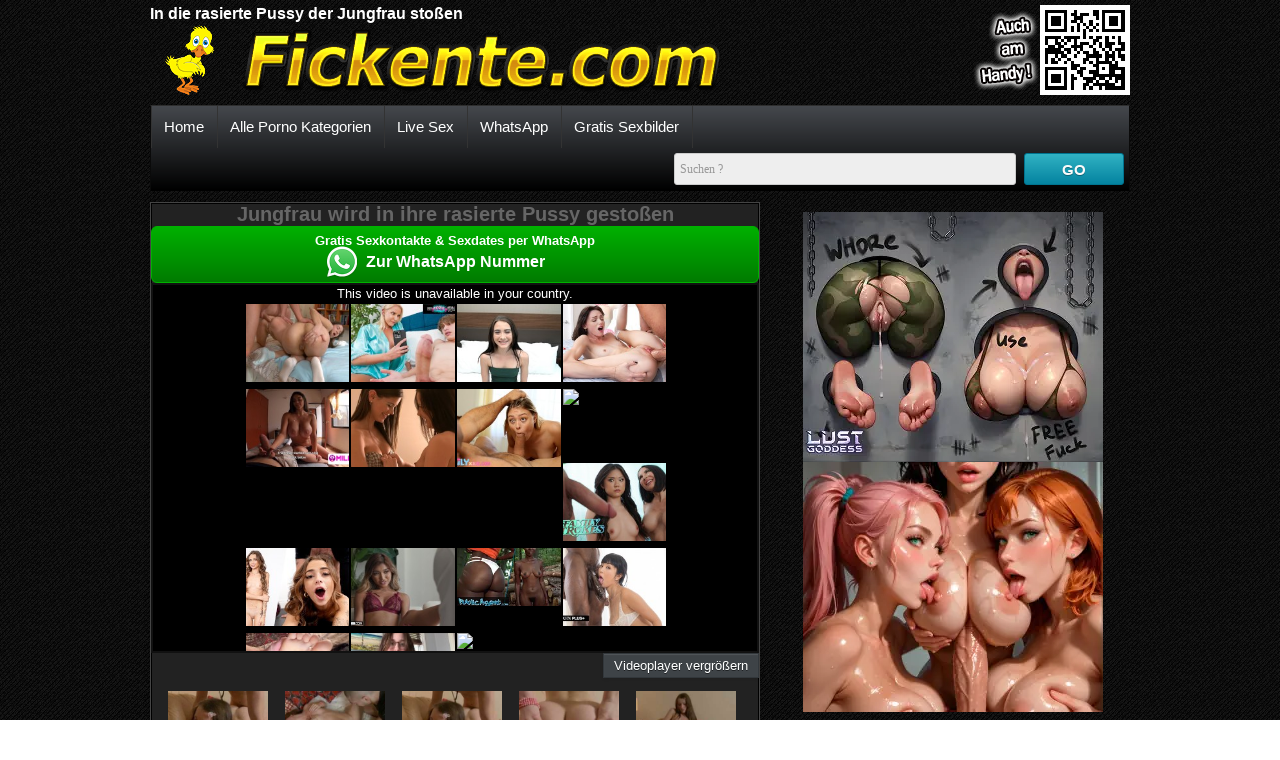

--- FILE ---
content_type: text/html; charset=UTF-8
request_url: https://fickente.com/pornovideo/jungfrau-mit-rasierter-pussy-131/
body_size: 3697
content:
<!DOCTYPE html>
<html lang="de">
	<head>
		<title>Jungfrau mit rasierter Pussy</title>		
		<meta name="robots" content="index,follow"/>
		<meta name="viewport" content="width=device-width, initial-scale=1">
						
		<link rel="canonical" href="https://www.fickente.com/pornovideo/jungfrau-mit-rasierter-pussy-131/"/>		
		<link rel="shortcut icon" href="//static.fickente.com/img/favicon.ico" type="image/x-icon"/>
		<link rel="stylesheet" type="text/css" href="//static.fickente.com/css/style_2_blackyellow.css?v=87"/>				
	</head>
	<body data-domain="fickente.com" class="t_tmp_2">
				<header>		
			<div class="cf">		
				<div class="pull-left">
					<div id="h1">
					<h1>In die rasierte Pussy der Jungfrau stoßen</h1>	
					</div>		
					<div title="" id="logo"></div>		
				</div>
				<div class="pull-right">
											<div id="qrcode"></div>
									</div>
			</div>
			<div class="bar cf">
				<nav>
					<ul id="menu">
						<li><a href="/">Home</a></li>
						<li><a href="/pornokategorien/">Alle Porno Kategorien</a></li>
																					
																	<li><a rel="nofollow" href="http://www.livestrip.com/FreeAccountLanding.aspx?ADR=lsms2-old-ON30SCA" target="_blank">Live Sex</a></li>
																	<li><a href="/whatsapp/">WhatsApp</a></li>
																	
																																<li><a href="/gratis-sexbilder/">Gratis Sexbilder</a></li>
												
					</ul>
				</nav>				
				<form class="form-wrapper" method="GET" action="/pornosuche/">
					<input name="k" type="text" required="" placeholder="Suchen ?" id="search">
					<button id="submit">GO</button>				
				</form>
			</div>
		</header>
		<article>		
						<div class="cf">
				<div id="row">
					<div id="main_column">
							
						<section class="backg v_s">
							<h2>Jungfrau wird in ihre rasierte Pussy gestoßen</h2>
							<aside id="wa_10">
<div class="widget green" id="wa_widget">	
	<div class="widget_wrapper">	
		<div class="widget_btn send_event" id="wa_join_btn" data-content="wa_externlink/extern.php" data-css="wa_externlink/extern.css" data-script="wa_externlink/extern.js?v=1" data-ga_category="WhatsApp Widget" data-ga_action="join">
			<span class="wa_info">Gratis Sexkontakte & Sexdates per WhatsApp</span><br>
			<span class="wa_btn">Zur WhatsApp Nummer</span>
		</div>
	</div>	
</div>
</aside>							<div class="cf">
								<div class="video">
									<div id="e_v_wrapper"><div id="e_v"><iframe width="100%" height="100%" frameborder=0 scrolling=no src="https://www.pornhub.com/embed/267058297"></iframe></div></div>									<a class="page" id="resize-toggle"><span class="big">Videoplayer vergrößern</span><span class="small">Videoplayer verkleinern </span></a>
								</div>
								<div class="img_preview">
									<img class="std_lazy" src="//static.fickente.com/img/b.gif" data-src="https://images1.fickente.com/100/rasierte-pussy_131_0.jpg" alt="rasierte pussy (0)"><img class="std_lazy" src="//static.fickente.com/img/b.gif" data-src="https://images1.fickente.com/100/rasierte-pussy_131_5.jpg" alt="rasierte pussy (5)"><img class="std_lazy" src="//static.fickente.com/img/b.gif" data-src="https://images1.fickente.com/100/rasierte-pussy_131_10.jpg" alt="rasierte pussy (10)"><img class="std_lazy" src="//static.fickente.com/img/b.gif" data-src="https://images1.fickente.com/100/rasierte-pussy_131_15.jpg" alt="rasierte pussy (15)"><img class="std_lazy" src="//static.fickente.com/img/b.gif" data-src="https://images1.fickente.com/100/rasierte-pussy_131_16.jpg" alt="rasierte pussy (16)">			
								</div>
							</div>
							
						</section>		
														
						<section class="v_d">Die Jungfrau hat eine gut riechende rasierte Pussy, die es heute gilt zu verw&ouml;hnen. Mit&nbsp; voller Vorfreude l&auml;sst sie sich in diese sto&szlig;en und will auch mit ihrer Zunge ein wenig an der Schwanz Eichel lutschen, bevor ihr erster Orgasmus an der Reihe ist.<div><br><span class="b_f">Alle Porno Kategorien:&nbsp;&nbsp;&nbsp;&nbsp;</span><a class="page" href="/pornokategorie/rasiert/">Rasiert</a></div><div><br><ul class="tags cf"><li><a href="/pornoschlagwort/jungfrau-mit-rasierter-pussy/">jungfrau mit rasierter pussy</a></li><li><a href="/pornoschlagwort/in-die-rasierte-pussy-der-jungfrau-stossen/">in die rasierte pussy der jungfrau stoßen</a></li><li><a href="/pornoschlagwort/jungfrau-wird-in-ihre-rasierte-pussy-gestossen/">jungfrau wird in ihre rasierte pussy gestoßen</a></li><li><a href="/pornoschlagwort/an-der-schwanz-eichel-lutschen/">an der schwanz eichel lutschen</a></li></ul></div><div class="cf"><br /><span>Veröffentlichungsdatum: 27.09.2013 um 13:09 Uhr</span></div></section><div><div class="polaroid small"><a href="/pornovideo/fisting-mit-rasierter-teen-pussy-39/"><img class="lazy preview" alt="Fisting mit rasierter Teen Pussy" data-count="15" data-src="https://images1.fickente.com/_39_0.jpg" src="//static.fickente.com/img/b.gif"/></a><div class="title"><a href="/pornovideo/fisting-mit-rasierter-teen-pussy-39/">Fisting mit rasierter Teen Pussy</a></div><div class="byline"><span>11:00</span><span class="rating">89%</span></div></div><div class="polaroid small"><a href="/pornovideo/bei-der-pussy-rasur-geil-werden-195/"><img class="lazy preview" alt="Bei der Pussy Rasur geil werden" data-count="16" data-src="https://images1.fickente.com/_195_0.jpg" src="//static.fickente.com/img/b.gif"/></a><div class="title"><a href="/pornovideo/bei-der-pussy-rasur-geil-werden-195/">Bei der Pussy Rasur geil werden</a></div><div class="byline"><span>05:29</span><span class="rating">82%</span></div></div><div class="polaroid small"><a href="/pornovideo/teen-schlampe-rasiert-ihre-pussy-vor-der-webcam-223/"><img class="lazy preview" alt="Teen Schlampe rasiert ihre Pussy vor der Webcam" data-count="17" data-src="https://images1.fickente.com/_223_0.jpg" src="//static.fickente.com/img/b.gif"/></a><div class="title"><a href="/pornovideo/teen-schlampe-rasiert-ihre-pussy-vor-der-webcam-223/">Teen Schlampe rasiert ihre Pussy vor der Webcam</a></div><div class="byline"><span>20:15</span><span class="rating">81%</span></div></div><div class="polaroid small"><a href="/pornovideo/rasierte-pussy-schmeckt-so-gut-259/"><img class="lazy preview" alt="Rasierte Pussy schmeckt so gut" data-count="17" data-src="https://images1.fickente.com/_259_0.jpg" src="//static.fickente.com/img/b.gif"/></a><div class="title"><a href="/pornovideo/rasierte-pussy-schmeckt-so-gut-259/">Rasierte Pussy schmeckt so gut</a></div><div class="byline"><span>11:29</span><span class="rating">92%</span></div></div><div class="polaroid small"><a href="/pornovideo/notgeile-hausfrau-spielt-an-ihrer-pussy-133/"><img class="lazy preview" alt="Notgeile Hausfrau spielt an ihrer Pussy" data-count="16" data-src="https://images1.fickente.com/_133_0.jpg" src="//static.fickente.com/img/b.gif"/></a><div class="title"><a href="/pornovideo/notgeile-hausfrau-spielt-an-ihrer-pussy-133/">Notgeile Hausfrau spielt an ihrer Pussy</a></div><div class="byline"><span>05:03</span><span class="rating">84%</span></div></div><div class="polaroid small"><a href="/pornovideo/zwei-typen-vergehen-sich-an-der-blonden-lateinamerikanerin-21/"><img class="lazy preview" alt="Zwei Typen vergehen sich an der blonden Lateinamerikanerin" data-count="16" data-src="https://images1.fickente.com/_21_0.jpg" src="//static.fickente.com/img/b.gif"/></a><div class="title"><a href="/pornovideo/zwei-typen-vergehen-sich-an-der-blonden-lateinamerikanerin-21/">Zwei Typen vergehen sich an der blonden Lateinamerikanerin</a></div><div class="byline"><span>35:31</span><span class="rating">89%</span></div></div><div class="polaroid small"><a href="/pornovideo/notgeiles-thai-babe-110/"><img class="lazy preview" alt="Notgeiles Thai Babe" data-count="17" data-src="https://images2.fickente.com/_110_0.jpg" src="//static.fickente.com/img/b.gif"/></a><div class="title"><a href="/pornovideo/notgeiles-thai-babe-110/">Notgeiles Thai Babe</a></div><div class="byline"><span>17:34</span><span class="rating">86%</span></div></div><div class="polaroid small"><a href="/pornovideo/geiler-fick-mit-der-karibischen-schlampe-152/"><img class="lazy preview" alt="Geiler Fick mit der karibischen Schlampe" data-count="15" data-src="https://images2.fickente.com/_152_0.jpg" src="//static.fickente.com/img/b.gif"/></a><div class="title"><a href="/pornovideo/geiler-fick-mit-der-karibischen-schlampe-152/">Geiler Fick mit der karibischen Schlampe</a></div><div class="byline"><span>15:34</span><span class="rating">88%</span></div></div><div class="polaroid small"><a href="/pornovideo/teen-girls-reiben-sich-die-rasierten-muschis-24/"><img class="lazy preview" alt="Teen Girls reiben sich die rasierten Muschis" data-count="10" data-src="https://images2.fickente.com/_24_0.jpg" src="//static.fickente.com/img/b.gif"/></a><div class="title"><a href="/pornovideo/teen-girls-reiben-sich-die-rasierten-muschis-24/">Teen Girls reiben sich die rasierten Muschis</a></div><div class="byline"><span>05:00</span><span class="rating">88%</span></div></div><div class="polaroid small"><a href="/pornovideo/blonde-tussi-mit-kahlem-schlitz-98/"><img class="lazy preview" alt="Blonde Tussi mit kahlem Schlitz" data-count="17" data-src="https://images2.fickente.com/_98_0.jpg" src="//static.fickente.com/img/b.gif"/></a><div class="title"><a href="/pornovideo/blonde-tussi-mit-kahlem-schlitz-98/">Blonde Tussi mit kahlem Schlitz</a></div><div class="byline"><span>08:13</span><span class="rating">85%</span></div></div><div class="polaroid small"><a href="/pornovideo/heisses-babe-mit-glatter-lustgrotte-153/"><img class="lazy preview" alt="Heißes Babe mit glatter Lustgrotte" data-count="17" data-src="https://images1.fickente.com/_153_0.jpg" src="//static.fickente.com/img/b.gif"/></a><div class="title"><a href="/pornovideo/heisses-babe-mit-glatter-lustgrotte-153/">Heißes Babe mit glatter Lustgrotte</a></div><div class="byline"><span>08:00</span><span class="rating">57%</span></div></div><div class="polaroid small"><a href="/pornovideo/glatte-lustmuschi-will-stoehnen-161/"><img class="lazy preview" alt="Glatte Lustmuschi will stöhnen" data-count="17" data-src="https://images1.fickente.com/_161_0.jpg" src="//static.fickente.com/img/b.gif"/></a><div class="title"><a href="/pornovideo/glatte-lustmuschi-will-stoehnen-161/">Glatte Lustmuschi will stöhnen</a></div><div class="byline"><span>27:25</span><span class="rating">78%</span></div></div></div>																			<aside id="special9"></aside>
											</div>
				</div>
				<div id="right_column">
											<aside id="special5"></aside>
						
						
					<div class="polaroid h"><a href="/pornovideo/heisses-babe-mit-glatter-lustgrotte-153/"><img class="lazy preview" alt="Heißes Babe mit glatter Lustgrotte" data-count="17" data-src="https://images1.fickente.com/_153_0.jpg" src="//static.fickente.com/img/b.gif"/></a><div class="title"><a href="/pornovideo/heisses-babe-mit-glatter-lustgrotte-153/">Heißes Babe mit glatter Lustgrotte</a></div><div class="byline"><span>08:00</span><span class="rating">57%</span></div></div><div class="polaroid h"><a href="/pornovideo/kahle-teen-vagina-237/"><img class="lazy preview" alt="Kahle Teen Vagina" data-count="17" data-src="https://images1.fickente.com/_237_0.jpg" src="//static.fickente.com/img/b.gif"/></a><div class="title"><a href="/pornovideo/kahle-teen-vagina-237/">Kahle Teen Vagina</a></div><div class="byline"><span>24:05</span><span class="rating">92%</span></div></div><div class="polaroid h"><a href="/pornovideo/jungfrau-mit-rasierter-pussy-131/"><img class="lazy preview" alt="Jungfrau mit rasierter Pussy" data-count="17" data-src="https://images1.fickente.com/_131_0.jpg" src="//static.fickente.com/img/b.gif"/></a><div class="title"><a href="/pornovideo/jungfrau-mit-rasierter-pussy-131/">Jungfrau mit rasierter Pussy</a></div><div class="byline"><span>26:59</span><span class="rating">91%</span></div></div><div class="polaroid h"><a href="/pornovideo/teen-schlampe-rasiert-ihre-pussy-vor-der-webcam-223/"><img class="lazy preview" alt="Teen Schlampe rasiert ihre Pussy vor der Webcam" data-count="17" data-src="https://images1.fickente.com/_223_0.jpg" src="//static.fickente.com/img/b.gif"/></a><div class="title"><a href="/pornovideo/teen-schlampe-rasiert-ihre-pussy-vor-der-webcam-223/">Teen Schlampe rasiert ihre Pussy vor der Webcam</a></div><div class="byline"><span>20:15</span><span class="rating">81%</span></div></div><div class="polaroid h"><a href="/pornovideo/rasierte-pussy-schmeckt-so-gut-259/"><img class="lazy preview" alt="Rasierte Pussy schmeckt so gut" data-count="17" data-src="https://images1.fickente.com/_259_0.jpg" src="//static.fickente.com/img/b.gif"/></a><div class="title"><a href="/pornovideo/rasierte-pussy-schmeckt-so-gut-259/">Rasierte Pussy schmeckt so gut</a></div><div class="byline"><span>11:29</span><span class="rating">92%</span></div></div><div class="polaroid h"><a href="/pornovideo/glatter-fickschlitz-will-gerieben-werden-188/"><img class="lazy preview" alt="Glatter Fickschlitz will gerieben werden" data-count="17" data-src="https://images2.fickente.com/_188_0.jpg" src="//static.fickente.com/img/b.gif"/></a><div class="title"><a href="/pornovideo/glatter-fickschlitz-will-gerieben-werden-188/">Glatter Fickschlitz will gerieben werden</a></div><div class="byline"><span>01:00</span><span class="rating">87%</span></div></div><div class="polaroid h"><a href="/pornovideo/bei-der-pussy-rasur-geil-werden-195/"><img class="lazy preview" alt="Bei der Pussy Rasur geil werden" data-count="16" data-src="https://images1.fickente.com/_195_0.jpg" src="//static.fickente.com/img/b.gif"/></a><div class="title"><a href="/pornovideo/bei-der-pussy-rasur-geil-werden-195/">Bei der Pussy Rasur geil werden</a></div><div class="byline"><span>05:29</span><span class="rating">82%</span></div></div><div class="polaroid h"><a href="/pornovideo/blonde-tussi-mit-kahlem-schlitz-98/"><img class="lazy preview" alt="Blonde Tussi mit kahlem Schlitz" data-count="17" data-src="https://images2.fickente.com/_98_0.jpg" src="//static.fickente.com/img/b.gif"/></a><div class="title"><a href="/pornovideo/blonde-tussi-mit-kahlem-schlitz-98/">Blonde Tussi mit kahlem Schlitz</a></div><div class="byline"><span>08:13</span><span class="rating">85%</span></div></div><div class="cf"></div>					
				</div>
			</div>
				
		</article>
				
		<footer>	
			<div id="footer">
			 &copy; <a href="https://www.fickente.com">www.fickente.com</a>			
			</div>
			<div id="advertise" class="advertising"><p>&nbsp;</p></div>
		</footer>
		<script type="text/javascript">
		var jqT = null;
				</script>
						
			<script async src="https://www.googletagmanager.com/gtag/js?id=G-N5S5YC2XTW"></script>
            <script>
              window.dataLayer = window.dataLayer || [];
              function gtag(){dataLayer.push(arguments);}
              gtag('js', new Date());
              gtag('config', 'G-N5S5YC2XTW',{'anonymize_ip': true});
            </script>
				<script type="text/javascript">	
		  (function() {			
			var jq = document.createElement('script'); jq.type = 'text/javascript'; jq.async = true;
			jq.src = '//ajax.googleapis.com/ajax/libs/jquery/1.9.1/jquery.min.js';
			jq.onload=jq.onreadystatechange = function () {			
				if (!this.readyState || this.readyState == 'loaded' || this.readyState == 'complete' ) {				
					jq.onload = jq.onreadystatechange = null;
					jqT = $.noConflict(true);
					var ts = document.createElement('script'); ts.type = 'text/javascript'; ts.async = true;
					ts.src = '//static.fickente.com/script/am.js?v=87';
					var s3 = document.getElementsByTagName('script')[0]; s3.parentNode.insertBefore(ts, s3);									
				  }
			};
			var s2 = document.getElementsByTagName('script')[0]; s2.parentNode.insertBefore(jq, s2);		
		  })();
		  
		  function includeSpecial()
		  {
												jqT('#special5').html('<iframe src="//a.magsrv.com/iframe.php?idzone=4802968&size=300x250" width="300" height="250" scrolling="no" marginwidth="0" marginheight="0" frameborder="0"></iframe><iframe src="//a.magsrv.com/iframe.php?idzone=4802968&size=300x250" width="300" height="250" scrolling="no" marginwidth="0" marginheight="0" frameborder="0"></iframe>');
																					jqT('#special9').html('<iframe src="//a.magsrv.com/iframe.php?idzone=4802974&size=728x90" width="728" height="90" scrolling="no" marginwidth="0" marginheight="0" frameborder="0"></iframe>');
													  }
		</script>
							<script type="application/javascript">
                                                            var ad_idzone = "4802976",
                                                            ad_popup_fallback = false,
                                                            ad_popup_force = false,
                                                            ad_chrome_enabled = true,
                                                            ad_new_tab = false,
                                                            ad_frequency_period = 360,
                                                            ad_frequency_count = 1,
                                                            ad_trigger_method = 3,
                                                            ad_trigger_delay = 0,
                                                            ad_capping_enabled = true; 
                                                        </script>
                                                        <script type="application/javascript" src="https://a.pemsrv.com/popunder1000.js"></script>							
	<script defer src="https://static.cloudflareinsights.com/beacon.min.js/vcd15cbe7772f49c399c6a5babf22c1241717689176015" integrity="sha512-ZpsOmlRQV6y907TI0dKBHq9Md29nnaEIPlkf84rnaERnq6zvWvPUqr2ft8M1aS28oN72PdrCzSjY4U6VaAw1EQ==" data-cf-beacon='{"version":"2024.11.0","token":"c48230bb8c9e43e7a28c438b2f52537a","r":1,"server_timing":{"name":{"cfCacheStatus":true,"cfEdge":true,"cfExtPri":true,"cfL4":true,"cfOrigin":true,"cfSpeedBrain":true},"location_startswith":null}}' crossorigin="anonymous"></script>
</body>
</html>

--- FILE ---
content_type: text/html; charset=UTF-8
request_url: https://www.pornhub.com/embed/267058297
body_size: 5873
content:
<!DOCTYPE html>
<html>
<head>
    	<title>Embed Player - Pornhub.com</title>
            <meta name="robots" content="noindex, follow" />
    	<link rel="shortcut icon" href="https://ei.phncdn.com/www-static/favicon.ico?cache=2026012201" />
			<link rel="dns-prefetch" href="//ki.phncdn.com/">
		<link rel="dns-prefetch" href="//es.phncdn.com">
		<link rel="dns-prefetch" href="//cdn1d-static-shared.phncdn.com">
		<link rel="dns-prefetch" href="//apis.google.com">
		<link rel="dns-prefetch" href="//ajax.googleapis.com">
		<link rel="dns-prefetch" href="//www.google-analytics.com">
		<link rel="dns-prefetch" href="//twitter.com">
		<link rel="dns-prefetch" href="//p.twitter.com">
		<link rel="dns-prefetch" href="//platform.tumblr.com">
		<link rel="dns-prefetch" href="//platform.twitter.com">
		<link rel="dns-prefetch" href="//ads.trafficjunky.net">
		<link rel="dns-prefetch" href="//ads2.contentabc.com">
		<link rel="dns-prefetch" href="//cdn1.ads.contentabc.com">
		<link rel="dns-prefetch" href="//media.trafficjunky.net">
		<link rel="dns-prefetch" href="//cdn.feeds.videosz.com">
		<link rel="dns-prefetch" href="//cdn.niche.videosz.com">
		<link rel="dns-prefetch" href="//cdn1-smallimg.phncdn.com">
		<link rel="dns-prefetch" href="//m2.nsimg.net">
        <link rel="dns-prefetch" href="//imagetransform.icfcdn.com">
		<script>
        var COOKIE_DOMAIN = 'pornhub.com';
    	var page_params = {};
	</script>

        <script src="https://media.trafficjunky.net/js/holiday-promo.js"></script>
	<style>
        body {
            background: #000 none repeat scroll 0 0;
            color: #fff;
            font-family: Arial,Helvetica,sans-serif;
            font-size: 12px;
        }
        
        .removedVideo {
            width:100%;
        }
        
        .removedVideoText {
            display: block;
            text-align: center;
            padding: 0.5%;
            color: #FFFFFF;
            font-size: 1.2em;
        }
        
        .videoEmbedLink {
            position: absolute;
            top: -20px;
            left: 0;
        }
        
		.userMessageSection {
			text-align: center;
			color: #fff;
			font-family: Arial, Helvetica, sans-serif;
			padding: 20px;
			z-index: 10;
			height: 225px;
			margin: auto;
			top: 0;
			bottom: 0;
			left: 0;
			right: 0;
			position: absolute;
			box-sizing: border-box;

            &.notAvailable {
                height: 100%;

                h2 {
                    position: absolute;
                    top: 50%;
                    left: 50%;
                    transform: translate(-50%, -50%);
                }
            }
		}

		.userMessageSection a,
		.userMessageSection a:visited {
			color: #f90;
			text-decoration: none;
			cursor: pointer;
		}

		.userMessageSection a:hover {
			text-decoration: underline;
		}

		.userMessageSection h2 {
			color: #fff;
			font-family: Arial, Helvetica, sans-serif;
			font-size: 22px;
			font-weight: normal;
			height: 56px;
			line-height: 28px;
			margin: 0 auto 20px;
			padding: 0;
			text-align: center;
			width: 300px;
		}

		a.orangeButton {
			color: #000;
			background: #f90;
			border-radius: 4px;
			-webkit-border-radius: 4px;
			-moz-border-radius: 4px;
			-ms-border-radius: 4px;
			box-sizing: border-box;
			color: rgb(20, 20, 20);
			cursor: pointer;
			display: inline-block;
			font-size: 20px;
			height: 49px;
			margin-bottom: 15px;
			padding: 13px 15px;
			position: relative;
			text-align: center;
			text-decoration: none;
			width: 486px;
			border: 0;
		}

		a.orangeButton:hover {
			background: #ffa31a;
			text-decoration: none;
		}

		a.orangeButton:visited {
			color: #000;
		}

		p.last {
			font-size: 14px;
		}

		#currentVideoImage {
			opacity: .3;
			position: absolute;
			left: 0;
			top: 0;
			min-width: 100%;
			min-height: 100%;
		}

		@media all and (max-width: 520px) {
			.userMessageSection h2 {
				font-size: 18px;
				line-height: 20px;
				width: auto;
				margin-bottom: 10px;
			}
			a.orangeButton {
				width: 95%;
				font-size: 18px;
				height: 45px;
			}

			p.last {
				font-size: 12px;
			}
		}

	</style>

    </head>

<body style="position: absolute; margin:0px; height:100%; width:100%; background: #000">
			

<style>
	body {
		background: #000 none repeat scroll 0 0;
		color: #fff;
		font-family: Arial,Helvetica,sans-serif;
		font-size: 12px;
	}
	a {
		outline-style: none;
		text-decoration: none;
		color: #f90;
	}
	* {
		margin: 0;
		padding: 0;
	}
	.clear{
		clear: both;
	}
	.removedVideo{
		width:100%;
	}
	.removedVideoText, .removedVideoTextPornhub{
		display: block;
		text-align: center;
		padding: 0.5%;
		color: #FFFFFF;
		font-size: 1.2em;
	}
	.removedVideo ul {
		margin:0 auto;
		width:55%;
		height:auto;
		display: block;
	}
	.removedVideo ul li{
		list-style:none;
		display: block;
		width: 25%;
		height: auto;
		float: left;
		border-top: 2px solid #000;
		border-left: 2px solid #000;
		border-bottom: 2px solid #000;
		position: relative;
		display: block;
		box-sizing: border-box;
		background-color: #000;
	}
	.removedVideo ul li:nth-child(2n+1){
		border-right: 2px solid #000;
	}
	.removedVideo ul li a{
		display: block;
		width: 100%;
		height: 100%;
		color: #000000;
	}
	.duration{
		position: absolute;
		bottom:5px;
		left:5px;
		display: none;
		color: #FFFFFF;
	}
	.titleRelated{
		position: absolute;
		top:0;
		display: none;
		color: #f90;
	}
	.voteRelated{
		position: absolute;
		display: none;
		bottom:5px;
		right:5px;
		color: #FFFFFF;
	}
	.icon-thumb-up{
		top: 1px;
		float: right;
		border: 0;
		background: transparent url(https://ei.phncdn.com/www-static/images/sprite-pornhub-nf.png?cache=2026012201) scroll no-repeat 0 0;
		background-position: -72px -225px;
		width: 15px;
		height: 14px;
		margin-left: 4px;
	}
	.privateOverlay{
		position: absolute;
		z-index: 100;
		top: 0;
		width: 100%;
	}
	.private-vid-title{
		position: absolute;
		bottom:5%;
		width:100%;
		z-index: 150;
		text-align: center;
		font-size: 1em;
	}
	.wrapper{
		position: absolute;
		top:0;
		bottom: 0;
		right: 0;
		left: 0;
		z-index: 1;
		display: block;
	}
	.selectVideoThumb:hover .wrapper{
		background-color: #0c0c0c;
		opacity: 0.7;
	}
	.selectVideoThumb:hover .voteRelated{
		display: block;
		z-index: 20;
	}
	.selectVideoThumb:hover .titleRelated{
		display: block;
		z-index: 30;
	}
	.selectVideoThumb:hover .duration{
		display: block;
		z-index: 40;
	}
    .videoEmbedLink {
        position: absolute;
        top: 0;
        left: 0;
        pointer-events: none;
        color: transparent;
    }
	@media screen and (max-width: 1024px) {
		.removedVideo ul {
			width: 70%;
		}
		.removedVideoText{
			padding: 0.2%;
			font-size: 1.1em;
		}

	}
</style>

<script type="text/javascript">
		var compaignVersion = '-html5';
	try {
		var fo = new ActiveXObject('ShockwaveFlash.ShockwaveFlash');
		if (fo) {
			compaignVersion = '';
		}
	} catch (e) {
		if (navigator.mimeTypes
				&& navigator.mimeTypes['application/x-shockwave-flash'] != undefined
				&& navigator.mimeTypes['application/x-shockwave-flash'].enabledPlugin) {
			compaignVersion = '';

		}
	}

	function getUrlVars() {
		var vars = {},
		    parts = window.location.href.replace(/[?&]+([^=&]+)=([^&]*)/gi, function(m,key,value) {
                vars[key] = value;
            });
		return vars;
	}
</script>
	
	
<script type="text/javascript">
		document.addEventListener("click", function (e) {
		var element =  document.getElementById('removedwrapper'),
			urlToGo = '/view_video.php?viewkey=267058297&utm_source=fickente.com&utm_medium=embed&utm_campaign=embed-removed'+compaignVersion;
		if (document.body.contains(element)) {
			// Element exists and list of video build.
			var level = 0;
			for (var element = e.target; element; element = element.parentNode) {
				if (element.id === 'x') {
					document.getElementsByClassName("selectVideoThumb").innerHTML = (level ? "inner " : "") + "x clicked";
					return;
				}
				level++;
			}
			if (level!==10){
				window.open(urlToGo, '_blank');
			}
		}
	});
</script>


		<input type="hidden" target="_blank" rel="noopener noreferrer" class="goToUrl" />
	<input type="hidden" target="_blank" rel="noopener noreferrer" class="goToUrlLogo" />
	
				<div id="removedwrapper" class="removedVideo" style="color: #FFFFFF;">
			<span class="removedVideoText">This video is unavailable in your country.</span>
			<ul>
				
        <script type="text/javascript">
            var i = '0';
        </script>
        <li class="videoblock videoBox" id="461353171" data-video-id="461353171" >
	<div class="wrap">
		<div class="phimage">
						<div class="marker-overlays">
											</div>

									<a href="" target="_blank" rel="noopener noreferrer" class="selectVideoThumb">
				<script type="text/javascript">

					var newElement  = document.getElementsByTagName("a")[i],
						elementtogo = 	'';
					if(compaignVersion == ''){
						elementtogo = '/view_video.php?viewkey=674ea160d08a9&utm_source=fickente.com&utm_medium=embed&utm_campaign=embed-removed-nt4x4';
					} else{
						elementtogo = '/view_video.php?viewkey=674ea160d08a9&utm_source=fickente.com&utm_medium=embed&utm_campaign=embed-removed-nt4x4-html5';
					}
					newElement.setAttribute('href', elementtogo);
				</script>
				<var class="duration">21:05</var>
				<span class="titleRelated">2 Super Hot Body Teen Sluts Elena Materly and Alina Emerkenko In FFM 3 Some</span>
				<span class="voteRelated">75%<i class="icon-thumb-up"></i></span>
				<img src="https://ei.phncdn.com/videos/202412/03/461353171/original/(m=eGcEGgaaaa)(mh=rq4QxIoF2i7Yro5P)5.jpg" alt="2 Super Hot Body Teen Sluts Elena Materly and Alina Emerkenko In FFM 3 Some" data-mediumthumb="https://ei.phncdn.com/videos/202412/03/461353171/original/(m=ecuKGgaaaa)(mh=_HbTXZHRbFODTGhs)5.jpg" class="js-preload js-videoThumb js-videoThumbFlip thumb" width="100%"
				 class="rotating" id="4079344072461353171" data-video-id="461353171" data-prefix-id="4079344072461353171" data-thumbs="16" data-path="https://ei.phncdn.com/videos/202412/03/461353171/original/(m=eWdTGgaaaa)(mh=qj5H229EkEM-cF90){index}.jpg" data-end="4079344072461353171"				     title="2 Super Hot Body Teen Sluts Elena Materly and Alina Emerkenko In FFM 3 Some" />
				<div class="wrapper"></div>
			</a>
		</div>
			</div>
</li>


                    <script type="text/javascript">
            var i = '1';
        </script>
        <li class="videoblock videoBox" id="443160061" data-video-id="443160061" >
	<div class="wrap">
		<div class="phimage">
						<div class="marker-overlays">
											</div>

									<a href="" target="_blank" rel="noopener noreferrer" class="selectVideoThumb">
				<script type="text/javascript">

					var newElement  = document.getElementsByTagName("a")[i],
						elementtogo = 	'';
					if(compaignVersion == ''){
						elementtogo = '/view_video.php?viewkey=65576bf70b9cf&utm_source=fickente.com&utm_medium=embed&utm_campaign=embed-removed-nt4x4';
					} else{
						elementtogo = '/view_video.php?viewkey=65576bf70b9cf&utm_source=fickente.com&utm_medium=embed&utm_campaign=embed-removed-nt4x4-html5';
					}
					newElement.setAttribute('href', elementtogo);
				</script>
				<var class="duration">10:15</var>
				<span class="titleRelated">It&#039;s DeFinitely Bigger Than..., Blonde StepMom Smashed By Stepson - MyPervyFamily</span>
				<span class="voteRelated">85%<i class="icon-thumb-up"></i></span>
				<img src="https://ei.phncdn.com/videos/202311/17/443160061/original/(m=qU_HV1YbeGcEGgaaaa)(mh=oQd0bZv2inM0YRil)0.jpg" alt="It&#039;s DeFinitely Bigger Than..., Blonde StepMom Smashed By Stepson - MyPervyFamily" data-mediumthumb="https://ei.phncdn.com/videos/202311/17/443160061/original/(m=qU_HV1YbecuKGgaaaa)(mh=5NfqE-eDQxhbfXaO)0.jpg" class="js-preload js-videoThumb js-videoThumbFlip thumb" width="100%"
				 class="rotating" id="5181687082443160061" data-video-id="443160061" data-prefix-id="5181687082443160061" data-thumbs="16" data-path="https://ei.phncdn.com/videos/202311/17/443160061/original/(m=qU_HV1YbeWdTGgaaaa)(mh=6KUayi-n0NxTNOdo){index}.jpg" data-end="5181687082443160061"				     title="It&#039;s DeFinitely Bigger Than..., Blonde StepMom Smashed By Stepson - MyPervyFamily" />
				<div class="wrapper"></div>
			</a>
		</div>
			</div>
</li>


                    <script type="text/javascript">
            var i = '2';
        </script>
        <li class="videoblock videoBox" id="430711651" data-video-id="430711651" >
	<div class="wrap">
		<div class="phimage">
						<div class="marker-overlays">
											</div>

									<a href="" target="_blank" rel="noopener noreferrer" class="selectVideoThumb">
				<script type="text/javascript">

					var newElement  = document.getElementsByTagName("a")[i],
						elementtogo = 	'';
					if(compaignVersion == ''){
						elementtogo = '/view_video.php?viewkey=6450aa1b11fa5&utm_source=fickente.com&utm_medium=embed&utm_campaign=embed-removed-nt4x4';
					} else{
						elementtogo = '/view_video.php?viewkey=6450aa1b11fa5&utm_source=fickente.com&utm_medium=embed&utm_campaign=embed-removed-nt4x4-html5';
					}
					newElement.setAttribute('href', elementtogo);
				</script>
				<var class="duration">16:41</var>
				<span class="titleRelated">Beautiful 19 yr old with green eyes makes her porn debut</span>
				<span class="voteRelated">66%<i class="icon-thumb-up"></i></span>
				<img src="https://ei.phncdn.com/videos/202305/02/430711651/original/(m=qU6ZILYbeGcEGgaaaa)(mh=Nr0nV0nk6rPUS7S2)0.jpg" alt="Beautiful 19 yr old with green eyes makes her porn debut" data-mediumthumb="https://ei.phncdn.com/videos/202305/02/430711651/original/(m=qU6ZILYbecuKGgaaaa)(mh=KFXymhNn9KmQuRiB)0.jpg" class="js-preload js-videoThumb js-videoThumbFlip thumb" width="100%"
				 class="rotating" id="6067062367430711651" data-video-id="430711651" data-prefix-id="6067062367430711651" data-thumbs="16" data-path="https://ei.phncdn.com/videos/202305/02/430711651/original/(m=qU6ZILYbeWdTGgaaaa)(mh=DDrv_tlRb4Ns8bDn){index}.jpg" data-end="6067062367430711651"				     title="Beautiful 19 yr old with green eyes makes her porn debut" />
				<div class="wrapper"></div>
			</a>
		</div>
			</div>
</li>


                    <script type="text/javascript">
            var i = '3';
        </script>
        <li class="videoblock videoBox" id="451884511" data-video-id="451884511" >
	<div class="wrap">
		<div class="phimage">
						<div class="marker-overlays">
											</div>

									<a href="" target="_blank" rel="noopener noreferrer" class="selectVideoThumb">
				<script type="text/javascript">

					var newElement  = document.getElementsByTagName("a")[i],
						elementtogo = 	'';
					if(compaignVersion == ''){
						elementtogo = '/view_video.php?viewkey=6632ff5e29ec8&utm_source=fickente.com&utm_medium=embed&utm_campaign=embed-removed-nt4x4';
					} else{
						elementtogo = '/view_video.php?viewkey=6632ff5e29ec8&utm_source=fickente.com&utm_medium=embed&utm_campaign=embed-removed-nt4x4-html5';
					}
					newElement.setAttribute('href', elementtogo);
				</script>
				<var class="duration">16:01</var>
				<span class="titleRelated">Shrooms Q&#039;s Tight Grip Can Barely Fit This Huge Cock In Her</span>
				<span class="voteRelated">87%<i class="icon-thumb-up"></i></span>
				<img src="https://ei.phncdn.com/videos/202405/02/451884511/original/(m=q0MJNJZbeGcEGgaaaa)(mh=OZnqX90OFYAkEfgg)0.jpg" alt="Shrooms Q&#039;s Tight Grip Can Barely Fit This Huge Cock In Her" data-mediumthumb="https://ei.phncdn.com/videos/202405/02/451884511/original/(m=q0MJNJZbecuKGgaaaa)(mh=iidH3b0YdOt0ew0N)0.jpg" class="js-preload js-videoThumb js-videoThumbFlip thumb" width="100%"
				 class="rotating" id="7872869817451884511" data-video-id="451884511" data-prefix-id="7872869817451884511" data-thumbs="16" data-path="https://ei.phncdn.com/videos/202405/02/451884511/original/(m=q0MJNJZbeWdTGgaaaa)(mh=XDVV5Q_THlnizJAR){index}.jpg" data-end="7872869817451884511"				     title="Shrooms Q&#039;s Tight Grip Can Barely Fit This Huge Cock In Her" />
				<div class="wrapper"></div>
			</a>
		</div>
			</div>
</li>


                    <script type="text/javascript">
            var i = '4';
        </script>
        <li class="videoblock videoBox" id="440750801" data-video-id="440750801" >
	<div class="wrap">
		<div class="phimage">
						<div class="marker-overlays">
											</div>

									<a href="" target="_blank" rel="noopener noreferrer" class="selectVideoThumb">
				<script type="text/javascript">

					var newElement  = document.getElementsByTagName("a")[i],
						elementtogo = 	'';
					if(compaignVersion == ''){
						elementtogo = '/view_video.php?viewkey=65206b039a28b&utm_source=fickente.com&utm_medium=embed&utm_campaign=embed-removed-nt4x4';
					} else{
						elementtogo = '/view_video.php?viewkey=65206b039a28b&utm_source=fickente.com&utm_medium=embed&utm_campaign=embed-removed-nt4x4-html5';
					}
					newElement.setAttribute('href', elementtogo);
				</script>
				<var class="duration">25:33</var>
				<span class="titleRelated">Beautiful landlady with big tits comes into my room without warning and sees my big cock, she is ver</span>
				<span class="voteRelated">85%<i class="icon-thumb-up"></i></span>
				<img src="https://ei.phncdn.com/videos/202310/06/440750801/thumbs_55/(m=eGcEGgaaaa)(mh=hN4qZiT4kRl2cNvc)12.jpg" alt="Beautiful landlady with big tits comes into my room without warning and sees my big cock, she is ver" data-mediumthumb="https://ei.phncdn.com/videos/202310/06/440750801/thumbs_55/(m=ecuKGgaaaa)(mh=KThug2UJbAYO4nd5)12.jpg" class="js-preload js-videoThumb js-videoThumbFlip thumb" width="100%"
				 class="rotating" id="7253788399440750801" data-video-id="440750801" data-prefix-id="7253788399440750801" data-thumbs="16" data-path="https://ei.phncdn.com/videos/202310/06/440750801/thumbs_55/(m=eWdTGgaaaa)(mh=InRi68ZGjdp7EzrK){index}.jpg" data-end="7253788399440750801"				     title="Beautiful landlady with big tits comes into my room without warning and sees my big cock, she is ver" />
				<div class="wrapper"></div>
			</a>
		</div>
			</div>
</li>


                    <script type="text/javascript">
            var i = '5';
        </script>
        <li class="videoblock videoBox" id="458247781" data-video-id="458247781" >
	<div class="wrap">
		<div class="phimage">
						<div class="marker-overlays">
											</div>

									<a href="" target="_blank" rel="noopener noreferrer" class="selectVideoThumb">
				<script type="text/javascript">

					var newElement  = document.getElementsByTagName("a")[i],
						elementtogo = 	'';
					if(compaignVersion == ''){
						elementtogo = '/view_video.php?viewkey=66f3d853011ec&utm_source=fickente.com&utm_medium=embed&utm_campaign=embed-removed-nt4x4';
					} else{
						elementtogo = '/view_video.php?viewkey=66f3d853011ec&utm_source=fickente.com&utm_medium=embed&utm_campaign=embed-removed-nt4x4-html5';
					}
					newElement.setAttribute('href', elementtogo);
				</script>
				<var class="duration">22:04</var>
				<span class="titleRelated">Best friends first time</span>
				<span class="voteRelated">81%<i class="icon-thumb-up"></i></span>
				<img src="https://ei.phncdn.com/videos/202409/25/458247781/original/(m=q-V9NVZbeGcEGgaaaa)(mh=rE7KTCxFaleYUOhp)0.jpg" alt="Best friends first time" data-mediumthumb="https://ei.phncdn.com/videos/202409/25/458247781/original/(m=q-V9NVZbecuKGgaaaa)(mh=vWjhqTR7IFMB4FqE)0.jpg" class="js-preload js-videoThumb js-videoThumbFlip thumb" width="100%"
				 class="rotating" id="8266392163458247781" data-video-id="458247781" data-prefix-id="8266392163458247781" data-thumbs="16" data-path="https://ei.phncdn.com/videos/202409/25/458247781/original/(m=q-V9NVZbeWdTGgaaaa)(mh=p3RVWOVd11gobyPO){index}.jpg" data-end="8266392163458247781"				     title="Best friends first time" />
				<div class="wrapper"></div>
			</a>
		</div>
			</div>
</li>


                    <script type="text/javascript">
            var i = '6';
        </script>
        <li class="videoblock videoBox" id="444164821" data-video-id="444164821" >
	<div class="wrap">
		<div class="phimage">
						<div class="marker-overlays">
											</div>

									<a href="" target="_blank" rel="noopener noreferrer" class="selectVideoThumb">
				<script type="text/javascript">

					var newElement  = document.getElementsByTagName("a")[i],
						elementtogo = 	'';
					if(compaignVersion == ''){
						elementtogo = '/view_video.php?viewkey=656e3d8339141&utm_source=fickente.com&utm_medium=embed&utm_campaign=embed-removed-nt4x4';
					} else{
						elementtogo = '/view_video.php?viewkey=656e3d8339141&utm_source=fickente.com&utm_medium=embed&utm_campaign=embed-removed-nt4x4-html5';
					}
					newElement.setAttribute('href', elementtogo);
				</script>
				<var class="duration">36:26</var>
				<span class="titleRelated">FAMILYXXX - Horny Step-Daughter Walks in On Daddy Taking a Shower (Amber Moore)</span>
				<span class="voteRelated">90%<i class="icon-thumb-up"></i></span>
				<img src="https://ei.phncdn.com/videos/202312/04/444164821/original/(m=qLMZ_2YbeGcEGgaaaa)(mh=bOQdvzJt7rl4ahyq)0.jpg" alt="FAMILYXXX - Horny Step-Daughter Walks in On Daddy Taking a Shower (Amber Moore)" data-mediumthumb="https://ei.phncdn.com/videos/202312/04/444164821/original/(m=qLMZ_2YbecuKGgaaaa)(mh=0eu831Z-v3J6Evn7)0.jpg" class="js-preload js-videoThumb js-videoThumbFlip thumb" width="100%"
				 class="rotating" id="3403191603444164821" data-video-id="444164821" data-prefix-id="3403191603444164821" data-thumbs="16" data-path="https://ei.phncdn.com/videos/202312/04/444164821/original/(m=qLMZ_2YbeWdTGgaaaa)(mh=8MnQ5yZI085--Op-){index}.jpg" data-end="3403191603444164821"				     title="FAMILYXXX - Horny Step-Daughter Walks in On Daddy Taking a Shower (Amber Moore)" />
				<div class="wrapper"></div>
			</a>
		</div>
			</div>
</li>


                    <script type="text/javascript">
            var i = '7';
        </script>
        <li class="videoblock videoBox" id="477986575" data-video-id="477986575" >
	<div class="wrap">
		<div class="phimage">
						<div class="marker-overlays">
											</div>

									<a href="" target="_blank" rel="noopener noreferrer" class="selectVideoThumb">
				<script type="text/javascript">

					var newElement  = document.getElementsByTagName("a")[i],
						elementtogo = 	'';
					if(compaignVersion == ''){
						elementtogo = '/view_video.php?viewkey=692d1f0d0b9a0&utm_source=fickente.com&utm_medium=embed&utm_campaign=embed-removed-nt4x4';
					} else{
						elementtogo = '/view_video.php?viewkey=692d1f0d0b9a0&utm_source=fickente.com&utm_medium=embed&utm_campaign=embed-removed-nt4x4-html5';
					}
					newElement.setAttribute('href', elementtogo);
				</script>
				<var class="duration">23:49</var>
				<span class="titleRelated">Bookworm Little Step Sis Tries Sex - Family Therapy - Alex Adams</span>
				<span class="voteRelated">88%<i class="icon-thumb-up"></i></span>
				<img src="https://pix-cdn77.phncdn.com/c6371/videos/202512/01/31365945/original_31365945.mp4/plain/ex:1:no/bg:0:0:0/rs:fit:160:120/vts:438?hash=BJ9SpEVG2_iU0BvpIGmBQEL6wes=&validto=1769599382" alt="Bookworm Little Step Sis Tries Sex - Family Therapy - Alex Adams" data-mediumthumb="https://pix-fl.phncdn.com/c6371/videos/202512/01/31365945/original_31365945.mp4/plain/ex:1:no/bg:0:0:0/rs:fit:258:145/vts:438?hdnea=st=1769512982~exp=1769599382~hdl=-1~hmac=6a7151c93344b7c6fc446c8a183b5185caa114b9" class="js-preload js-videoThumb js-videoThumbFlip thumb" width="100%"
				 class="rotating" id="4439683347477986575" data-video-id="477986575" data-prefix-id="4439683347477986575" data-thumbs="16" data-path="/c6371/videos/202512/01/31365945/original_31365945.mp4/plain/rs:fit:240:180/vts:438{index}.jpg" data-end="4439683347477986575"				     title="Bookworm Little Step Sis Tries Sex - Family Therapy - Alex Adams" />
				<div class="wrapper"></div>
			</a>
		</div>
			</div>
</li>


                    <script type="text/javascript">
            var i = '8';
        </script>
        <li class="videoblock videoBox" id="446728341" data-video-id="446728341" >
	<div class="wrap">
		<div class="phimage">
						<div class="marker-overlays">
											</div>

									<a href="" target="_blank" rel="noopener noreferrer" class="selectVideoThumb">
				<script type="text/javascript">

					var newElement  = document.getElementsByTagName("a")[i],
						elementtogo = 	'';
					if(compaignVersion == ''){
						elementtogo = '/view_video.php?viewkey=65a942fdb1b67&utm_source=fickente.com&utm_medium=embed&utm_campaign=embed-removed-nt4x4';
					} else{
						elementtogo = '/view_video.php?viewkey=65a942fdb1b67&utm_source=fickente.com&utm_medium=embed&utm_campaign=embed-removed-nt4x4-html5';
					}
					newElement.setAttribute('href', elementtogo);
				</script>
				<var class="duration">16:55</var>
				<span class="titleRelated">Runaway Step Niece Gets Treated Like A Personal Freeuse Sex Slave By Her Step Auntie &amp; Her Husband</span>
				<span class="voteRelated">85%<i class="icon-thumb-up"></i></span>
				<img src="https://ei.phncdn.com/videos/202401/18/446728341/original/(m=qG-HZ6YbeGcEGgaaaa)(mh=VeDibTl21sozqsul)0.jpg" alt="Runaway Step Niece Gets Treated Like A Personal Freeuse Sex Slave By Her Step Auntie &amp; Her Husband" data-mediumthumb="https://ei.phncdn.com/videos/202401/18/446728341/original/(m=qG-HZ6YbecuKGgaaaa)(mh=xO4uR_Gx64IkDN6S)0.jpg" class="js-preload js-videoThumb js-videoThumbFlip thumb" width="100%"
				 class="rotating" id="5262607620446728341" data-video-id="446728341" data-prefix-id="5262607620446728341" data-thumbs="16" data-path="https://ei.phncdn.com/videos/202401/18/446728341/original/(m=qG-HZ6YbeWdTGgaaaa)(mh=2y5NSWB5fkyFQxP7){index}.jpg" data-end="5262607620446728341"				     title="Runaway Step Niece Gets Treated Like A Personal Freeuse Sex Slave By Her Step Auntie &amp; Her Husband" />
				<div class="wrapper"></div>
			</a>
		</div>
			</div>
</li>


                    <script type="text/javascript">
            var i = '9';
        </script>
        <li class="videoblock videoBox" id="462460471" data-video-id="462460471" >
	<div class="wrap">
		<div class="phimage">
						<div class="marker-overlays">
											</div>

									<a href="" target="_blank" rel="noopener noreferrer" class="selectVideoThumb">
				<script type="text/javascript">

					var newElement  = document.getElementsByTagName("a")[i],
						elementtogo = 	'';
					if(compaignVersion == ''){
						elementtogo = '/view_video.php?viewkey=67708b5a1e388&utm_source=fickente.com&utm_medium=embed&utm_campaign=embed-removed-nt4x4';
					} else{
						elementtogo = '/view_video.php?viewkey=67708b5a1e388&utm_source=fickente.com&utm_medium=embed&utm_campaign=embed-removed-nt4x4-html5';
					}
					newElement.setAttribute('href', elementtogo);
				</script>
				<var class="duration">14:42</var>
				<span class="titleRelated">FIT18 - Nikki Nicole - I Creampie A 100lb Petite And Skinny Doll Like Teen</span>
				<span class="voteRelated">74%<i class="icon-thumb-up"></i></span>
				<img src="https://ei.phncdn.com/videos/202412/28/462460471/original/(m=q4NWH3ZbeGcEGgaaaa)(mh=B7qaR-PyOYHIjuVY)0.jpg" alt="FIT18 - Nikki Nicole - I Creampie A 100lb Petite And Skinny Doll Like Teen" data-mediumthumb="https://ei.phncdn.com/videos/202412/28/462460471/original/(m=q4NWH3ZbecuKGgaaaa)(mh=rfxfKttOnQ9q3Hbe)0.jpg" class="js-preload js-videoThumb js-videoThumbFlip thumb" width="100%"
				 class="rotating" id="3522601335462460471" data-video-id="462460471" data-prefix-id="3522601335462460471" data-thumbs="16" data-path="https://ei.phncdn.com/videos/202412/28/462460471/original/(m=q4NWH3ZbeWdTGgaaaa)(mh=8k5YCc_jz7yHwWTm){index}.jpg" data-end="3522601335462460471"				     title="FIT18 - Nikki Nicole - I Creampie A 100lb Petite And Skinny Doll Like Teen" />
				<div class="wrapper"></div>
			</a>
		</div>
			</div>
</li>


                    <script type="text/javascript">
            var i = '10';
        </script>
        <li class="videoblock videoBox" id="449121541" data-video-id="449121541" >
	<div class="wrap">
		<div class="phimage">
						<div class="marker-overlays">
											</div>

									<a href="" target="_blank" rel="noopener noreferrer" class="selectVideoThumb">
				<script type="text/javascript">

					var newElement  = document.getElementsByTagName("a")[i],
						elementtogo = 	'';
					if(compaignVersion == ''){
						elementtogo = '/view_video.php?viewkey=65e730b146517&utm_source=fickente.com&utm_medium=embed&utm_campaign=embed-removed-nt4x4';
					} else{
						elementtogo = '/view_video.php?viewkey=65e730b146517&utm_source=fickente.com&utm_medium=embed&utm_campaign=embed-removed-nt4x4-html5';
					}
					newElement.setAttribute('href', elementtogo);
				</script>
				<var class="duration">27:29</var>
				<span class="titleRelated">HOTWIFEXXX - &quot;My Best Friend Wants Me To Fuck His Nympho Asian Wife&quot; (Clara Trinity)</span>
				<span class="voteRelated">87%<i class="icon-thumb-up"></i></span>
				<img src="https://ei.phncdn.com/videos/202403/05/449121541/original/(m=eGcEGgaaaa)(mh=wiDyFHYGgc7oBTu3)2.jpg" alt="HOTWIFEXXX - &quot;My Best Friend Wants Me To Fuck His Nympho Asian Wife&quot; (Clara Trinity)" data-mediumthumb="https://ei.phncdn.com/videos/202403/05/449121541/original/(m=ecuKGgaaaa)(mh=TQVAQxnVTbei1kz7)2.jpg" class="js-preload js-videoThumb js-videoThumbFlip thumb" width="100%"
				 class="rotating" id="8797685028449121541" data-video-id="449121541" data-prefix-id="8797685028449121541" data-thumbs="16" data-path="https://ei.phncdn.com/videos/202403/05/449121541/original/(m=eWdTGgaaaa)(mh=2BVeTPwvsrEihPIq){index}.jpg" data-end="8797685028449121541"				     title="HOTWIFEXXX - &quot;My Best Friend Wants Me To Fuck His Nympho Asian Wife&quot; (Clara Trinity)" />
				<div class="wrapper"></div>
			</a>
		</div>
			</div>
</li>


                    <script type="text/javascript">
            var i = '11';
        </script>
        <li class="videoblock videoBox" id="471730165" data-video-id="471730165" >
	<div class="wrap">
		<div class="phimage">
						<div class="marker-overlays">
											</div>

									<a href="" target="_blank" rel="noopener noreferrer" class="selectVideoThumb">
				<script type="text/javascript">

					var newElement  = document.getElementsByTagName("a")[i],
						elementtogo = 	'';
					if(compaignVersion == ''){
						elementtogo = '/view_video.php?viewkey=68738c10be6da&utm_source=fickente.com&utm_medium=embed&utm_campaign=embed-removed-nt4x4';
					} else{
						elementtogo = '/view_video.php?viewkey=68738c10be6da&utm_source=fickente.com&utm_medium=embed&utm_campaign=embed-removed-nt4x4-html5';
					}
					newElement.setAttribute('href', elementtogo);
				</script>
				<var class="duration">15:26</var>
				<span class="titleRelated">Public Agent - African woman with hairy pussy and big ass cums hard on my dick</span>
				<span class="voteRelated">82%<i class="icon-thumb-up"></i></span>
				<img src="https://pix-fl.phncdn.com/c6251/videos/202507/13/15559045/original/0198176e-0a37-7189-ace7-5cafc25d6fc6.jpg/plain/rs:fit:160:120?hdnea=st=1769512982~exp=1769599382~hdl=-1~hmac=5786abc42b737f5f80ecffca23105118d6012c53" alt="Public Agent - African woman with hairy pussy and big ass cums hard on my dick" data-mediumthumb="https://pix-cdn77.phncdn.com/c6251/videos/202507/13/15559045/original/0198176e-0a37-7189-ace7-5cafc25d6fc6.jpg/plain/rs:fit:258:145?hash=2iZEDqngrT_L3iistZVmZyNZsuc=&validto=1769599382" class="js-preload js-videoThumb js-videoThumbFlip thumb" width="100%"
				 class="rotating" id="1155610657471730165" data-video-id="471730165" data-prefix-id="1155610657471730165" data-thumbs="16" data-path="/c6251/videos/202507/13/15559045/original/0198176e-0a37-7189-ace7-5cafc25d6fc6.jpg/plain/rs:fit:240:180{index}.jpg" data-end="1155610657471730165"				     title="Public Agent - African woman with hairy pussy and big ass cums hard on my dick" />
				<div class="wrapper"></div>
			</a>
		</div>
			</div>
</li>


                    <script type="text/javascript">
            var i = '12';
        </script>
        <li class="videoblock videoBox" id="467661115" data-video-id="467661115" >
	<div class="wrap">
		<div class="phimage">
						<div class="marker-overlays">
											</div>

									<a href="" target="_blank" rel="noopener noreferrer" class="selectVideoThumb">
				<script type="text/javascript">

					var newElement  = document.getElementsByTagName("a")[i],
						elementtogo = 	'';
					if(compaignVersion == ''){
						elementtogo = '/view_video.php?viewkey=6808ced982194&utm_source=fickente.com&utm_medium=embed&utm_campaign=embed-removed-nt4x4';
					} else{
						elementtogo = '/view_video.php?viewkey=6808ced982194&utm_source=fickente.com&utm_medium=embed&utm_campaign=embed-removed-nt4x4-html5';
					}
					newElement.setAttribute('href', elementtogo);
				</script>
				<var class="duration">15:23</var>
				<span class="titleRelated">VIXENPLUS Japanese Journalist vs The BIGGEST BBC IN THE WORLD</span>
				<span class="voteRelated">78%<i class="icon-thumb-up"></i></span>
				<img src="https://ei.phncdn.com/videos/202504/23/467661115/original/(m=q4ZMYG0beGcEGgaaaa)(mh=kK4yMyhQhaHkPF8-)0.jpg" alt="VIXENPLUS Japanese Journalist vs The BIGGEST BBC IN THE WORLD" data-mediumthumb="https://ei.phncdn.com/videos/202504/23/467661115/original/(m=q4ZMYG0becuKGgaaaa)(mh=Cr3bqX6LxB73Rwn1)0.jpg" class="js-preload js-videoThumb js-videoThumbFlip thumb" width="100%"
				 class="rotating" id="9738089825467661115" data-video-id="467661115" data-prefix-id="9738089825467661115" data-thumbs="16" data-path="https://ei.phncdn.com/videos/202504/23/467661115/original/(m=q4ZMYG0beWdTGgaaaa)(mh=VWVyNk3m3STF9owB){index}.jpg" data-end="9738089825467661115"				     title="VIXENPLUS Japanese Journalist vs The BIGGEST BBC IN THE WORLD" />
				<div class="wrapper"></div>
			</a>
		</div>
			</div>
</li>


                    <script type="text/javascript">
            var i = '13';
        </script>
        <li class="videoblock videoBox" id="430079121" data-video-id="430079121" >
	<div class="wrap">
		<div class="phimage">
						<div class="marker-overlays">
											</div>

									<a href="" target="_blank" rel="noopener noreferrer" class="selectVideoThumb">
				<script type="text/javascript">

					var newElement  = document.getElementsByTagName("a")[i],
						elementtogo = 	'';
					if(compaignVersion == ''){
						elementtogo = '/view_video.php?viewkey=64448a3482733&utm_source=fickente.com&utm_medium=embed&utm_campaign=embed-removed-nt4x4';
					} else{
						elementtogo = '/view_video.php?viewkey=64448a3482733&utm_source=fickente.com&utm_medium=embed&utm_campaign=embed-removed-nt4x4-html5';
					}
					newElement.setAttribute('href', elementtogo);
				</script>
				<var class="duration">13:37</var>
				<span class="titleRelated">Bookworm Little Step Sister Tries Sex - Dani Diaz - Family Therapy - Alex Adams</span>
				<span class="voteRelated">90%<i class="icon-thumb-up"></i></span>
				<img src="https://ei.phncdn.com/videos/202304/23/430079121/thumbs_29/(m=eGcEGgaaaa)(mh=LpjWE9W1kdHoc0aj)15.jpg" alt="Bookworm Little Step Sister Tries Sex - Dani Diaz - Family Therapy - Alex Adams" data-mediumthumb="https://ei.phncdn.com/videos/202304/23/430079121/thumbs_29/(m=ecuKGgaaaa)(mh=B9LKRylWfXSIKe1m)15.jpg" class="js-preload js-videoThumb js-videoThumbFlip thumb" width="100%"
				 class="rotating" id="4081535624430079121" data-video-id="430079121" data-prefix-id="4081535624430079121" data-thumbs="16" data-path="https://ei.phncdn.com/videos/202304/23/430079121/thumbs_29/(m=eWdTGgaaaa)(mh=4ZPoagjqumtXYl0L){index}.jpg" data-end="4081535624430079121"				     title="Bookworm Little Step Sister Tries Sex - Dani Diaz - Family Therapy - Alex Adams" />
				<div class="wrapper"></div>
			</a>
		</div>
			</div>
</li>


                    <script type="text/javascript">
            var i = '14';
        </script>
        <li class="videoblock videoBox" id="441047661" data-video-id="441047661" >
	<div class="wrap">
		<div class="phimage">
						<div class="marker-overlays">
											</div>

									<a href="" target="_blank" rel="noopener noreferrer" class="selectVideoThumb">
				<script type="text/javascript">

					var newElement  = document.getElementsByTagName("a")[i],
						elementtogo = 	'';
					if(compaignVersion == ''){
						elementtogo = '/view_video.php?viewkey=65273f80213ee&utm_source=fickente.com&utm_medium=embed&utm_campaign=embed-removed-nt4x4';
					} else{
						elementtogo = '/view_video.php?viewkey=65273f80213ee&utm_source=fickente.com&utm_medium=embed&utm_campaign=embed-removed-nt4x4-html5';
					}
					newElement.setAttribute('href', elementtogo);
				</script>
				<var class="duration">11:28</var>
				<span class="titleRelated">Rating Teen Step Sister&#039;s Hotness Level - Alana Rose - Family Therapy - Alex Adams</span>
				<span class="voteRelated">90%<i class="icon-thumb-up"></i></span>
				<img src="https://ei.phncdn.com/videos/202310/12/441047661/thumbs_41/(m=eGcEGgaaaa)(mh=ZSF8ydvTc5dl8Oc5)4.jpg" alt="Rating Teen Step Sister&#039;s Hotness Level - Alana Rose - Family Therapy - Alex Adams" data-mediumthumb="https://ei.phncdn.com/videos/202310/12/441047661/thumbs_41/(m=ecuKGgaaaa)(mh=Zhd8KgnzeEoUL-FJ)4.jpg" class="js-preload js-videoThumb js-videoThumbFlip thumb" width="100%"
				 class="rotating" id="1806738425441047661" data-video-id="441047661" data-prefix-id="1806738425441047661" data-thumbs="16" data-path="https://ei.phncdn.com/videos/202310/12/441047661/thumbs_41/(m=eWdTGgaaaa)(mh=3_aUGnrelwWfNHfs){index}.jpg" data-end="1806738425441047661"				     title="Rating Teen Step Sister&#039;s Hotness Level - Alana Rose - Family Therapy - Alex Adams" />
				<div class="wrapper"></div>
			</a>
		</div>
			</div>
</li>


                    <script type="text/javascript">
            var i = '15';
        </script>
        <li class="videoblock videoBox" id="472149965" data-video-id="472149965" >
	<div class="wrap">
		<div class="phimage">
						<div class="marker-overlays">
											</div>

									<a href="" target="_blank" rel="noopener noreferrer" class="selectVideoThumb">
				<script type="text/javascript">

					var newElement  = document.getElementsByTagName("a")[i],
						elementtogo = 	'';
					if(compaignVersion == ''){
						elementtogo = '/view_video.php?viewkey=687fbd4eed370&utm_source=fickente.com&utm_medium=embed&utm_campaign=embed-removed-nt4x4';
					} else{
						elementtogo = '/view_video.php?viewkey=687fbd4eed370&utm_source=fickente.com&utm_medium=embed&utm_campaign=embed-removed-nt4x4-html5';
					}
					newElement.setAttribute('href', elementtogo);
				</script>
				<var class="duration">13:34</var>
				<span class="titleRelated">Nerdy Little Step Sis Learns How to Have Sex - Family Therapy - Alex Adams</span>
				<span class="voteRelated">85%<i class="icon-thumb-up"></i></span>
				<img src="https://pix-cdn77.phncdn.com/c6371/videos/202507/22/16761185/original_16761185.mp4/plain/ex:1:no/bg:0:0:0/rs:fit:160:120/vts:480?hash=oGcK-aLkBkcmy70wH-th6XbTDk4=&validto=1769599382" alt="Nerdy Little Step Sis Learns How to Have Sex - Family Therapy - Alex Adams" data-mediumthumb="https://pix-cdn77.phncdn.com/c6371/videos/202507/22/16761185/original_16761185.mp4/plain/ex:1:no/bg:0:0:0/rs:fit:258:145/vts:480?hash=MhYxWkD6CJ80Jf7hmOPNXLF2M3o=&validto=1769599382" class="js-preload js-videoThumb js-videoThumbFlip thumb" width="100%"
				 class="rotating" id="1613815306472149965" data-video-id="472149965" data-prefix-id="1613815306472149965" data-thumbs="16" data-path="/c6371/videos/202507/22/16761185/original_16761185.mp4/plain/rs:fit:240:180/vts:480{index}.jpg" data-end="1613815306472149965"				     title="Nerdy Little Step Sis Learns How to Have Sex - Family Therapy - Alex Adams" />
				<div class="wrapper"></div>
			</a>
		</div>
			</div>
</li>


            				<div class="clear"></div>
			</ul>
		</div>
	
	    </body>
</html>


--- FILE ---
content_type: text/html; charset=UTF-8
request_url: https://a.magsrv.com/iframe.php?idzone=4802968&size=300x250
body_size: 67
content:

<!DOCTYPE html>
<body style="margin:0px;">
    <script async type="application/javascript" src="https://a.magsrv.com/build-iframe-js-url.js?idzone=4802968"></script>
    <script async type="application/javascript" src="https://a.magsrv.com/ad-provider.js"></script>
</body>


--- FILE ---
content_type: text/html; charset=UTF-8
request_url: https://a.magsrv.com/iframe.php?idzone=4802974&size=728x90
body_size: 67
content:

<!DOCTYPE html>
<body style="margin:0px;">
    <script async type="application/javascript" src="https://a.magsrv.com/build-iframe-js-url.js?idzone=4802974"></script>
    <script async type="application/javascript" src="https://a.magsrv.com/ad-provider.js"></script>
</body>


--- FILE ---
content_type: text/css
request_url: https://static.fickente.com/css/style_2_blackyellow.css?v=87
body_size: 3991
content:
*{margin:0;padding:0}html{font-family:'Droid Sans',sans-serif;font-size:14px}body{background:url("../img/bg/dark_stripes.png") repeat scroll 0 0 transparent;color:#ccc}footer{min-height:200px;margin-top:20px;border-top:2px solid grey;background-color:#2f2f2f}a{text-decoration:none;color:#ff0}footer a,footer{color:#bbb}article,header,#footer{width:1320px;min-width:320px;margin-left:auto;margin-right:auto}header h1{font-size:16px;padding-top:5px;color:#fff}.pull-left{float:left}.pull-right{float:right}#h1{min-height:25px}article{padding:1px 0}#row{float:left;width:100%}#right_column{float:left;width:355px;margin-left:-355px;margin-top:10px}#main_column{margin-right:370px;margin-top:10px}section{padding-top:10px;padding-bottom:10px}.textbox{text-align:justify;padding-left:10px;padding-right:10px;clear:both}.textbox ul{padding-left:40px}.cf:after{content:"";display:table;clear:both}.polaroid.h{width:343px;margin:0 0 5px 0}.polaroid.h img{width:100px;height:75px;margin-right:5px;float:left}.polaroid.h .title{height:55px;width:340px}.desc:after{clear:both}.dur{float:left}.rating{float:right;color:green}.cat img{width:180px;height:240px;margin-top:30px;margin-left:30px;border:1px solid #999}.cat:hover{background:#555}.v_s{padding-top:0}.v_s h2{text-align:center;color:#666}.b_f{font-size:17px}.v_d img{padding:1px;border:1px solid #021a40;float:right}#e_v{height:465px;width:786px;border:2px solid #111;display:block;margin-left:auto;margin-right:auto}.ribbon-wrapper-green{width:85px;height:88px;overflow:hidden;position:absolute;top:-3px;right:-3px}.ribbon-green{font:bold 15px Sans-Serif;color:#333;text-align:center;text-shadow:rgba(255,255,255,0.5) 0 1px 0;-webkit-transform:rotate(45deg);-moz-transform:rotate(45deg);-ms-transform:rotate(45deg);-o-transform:rotate(45deg);position:relative;padding:7px 0;left:-5px;top:15px;width:120px;background-color:#bfdc7a;background-image:-webkit-gradient(linear,left top,left bottom,from(#bfdc7a),to(#8ebf45));background-image:-webkit-linear-gradient(top,#bfdc7a,#8ebf45);background-image:-moz-linear-gradient(top,#bfdc7a,#8ebf45);background-image:-ms-linear-gradient(top,#bfdc7a,#8ebf45);background-image:-o-linear-gradient(top,#bfdc7a,#8ebf45);color:#6a6340;-webkit-box-shadow:0 0 3px rgba(0,0,0,0.3);-moz-box-shadow:0 0 3px rgba(0,0,0,0.3);box-shadow:0 0 3px rgba(0,0,0,0.3)}.ribbon-green:before,.ribbon-green:after{content:"";border-top:3px solid #6e8900;border-left:3px solid transparent;border-right:3px solid transparent;position:absolute;bottom:-3px}.ribbon-green:before{left:0}.ribbon-green:after{right:0}.m_img{position:relative;width:242px;margin-left:auto;margin-right:auto}.play_img img{border:1px solid black}.play_btn{position:absolute;left:95px;top:65px;width:50px;height:50px;background-image:url(../img/play.png)}aside iframe{display:block;margin-left:auto;margin-right:auto}.page,.blocklist a{border:solid 1px #32373b;background:#3e4347;box-shadow:inset 0 1px 1px rgba(255,255,255,.1),0 1px 3px rgba(0,0,0,.1);color:#feffff;text-shadow:0 1px 0 rgba(0,0,0,.5);display:inline-block;padding:6px 12px;margin-right:4px;margin-bottom:2px;text-decoration:none}.page:hover,.blocklist a:hover,.page.gradient:hover{background:#aa9f7e;background:-moz-linear-gradient(180deg,#aa9f7e 0,#d6c215 100%);background:-webkit-gradient(linear,left top,left bottom,color-stop(0,#aa9f7e),color-stop(100%,#d6c215));background:-webkit-linear-gradient(180deg,#aa9f7e 0,#d6c215 100%);background:-o-linear-gradient(180deg,#aa9f7e 0,#d6c215 100%);background:-ms-linear-gradient(180deg,#aa9f7e 0,#d6c215 100%);background:linear-gradient(to bottom,#aa9f7e 0,#d6c215 100%);border:1px solid #c9c153}.page.active{border:0;background:#2f3237;box-shadow:inset 0 0 8px rgba(0,0,0,.5),0 1px 0 rgba(255,255,255,.1)}.page.gradient{background:-webkit-gradient(linear,0 0,0 100%,from(#565b5f),to(#3e4347));background:-moz-linear-gradient(0 0 270deg,#565b5f,#3e4347)}.blocklist{list-style:none outside none}.blocklist li{float:left}.polaroid{float:left;margin:5px;position:relative;padding:5px;background-color:#222;border:1px solid #444;box-shadow:inset 0 0 0 1px black,0 0 6px 0 rgba(0,0,0,0.15);-webkit-transition:-webkit-transform 150ms ease-in-out;transition:box-shadow 150ms ease-in-out,transform 150ms ease-in-out}.polaroid:hover{border:1px solid #555;background-color:#333;box-shadow:inset 0 0 0 1px black,0 6px 19px 0 rgba(0,0,0,0.2);-webkit-transform:translate(0,-3px);transform:translate(0,-3px)}.polaroid .title{padding:0 0 4px;font-family:'Varela Round',sans-serif;font-size:15px;width:242px;min-height:38px}.polaroid .title:hover{text-shadow:0 1px 4px #bbb}.cat .title{text-align:center}.polaroid .byline{font-family:Arial,Helvetica,sans-serif;font-size:12px;font-style:italic;color:#9c9c9c}.polaroid img{cursor:pointer;border:1px solid rgba(0,0,0,0.3)}.preview{width:240px;height:180px}.pagination{float:left;margin-left:5px}#order{float:right;margin-left:5px}#order span{cursor:pointer}.videos{clear:both}.heading{font-size:21px;margin-left:5px;display:block;margin-bottom:5px;margin-top:5px}.float-left{float:left}.float-right{float:right}.backg{border:1px solid #444;background-color:#222;box-shadow:inset 0 0 0 1px black,0 0 6px 0 rgba(0,0,0,0.15);transition:box-shadow 150ms ease-in-out,transform 150ms ease-in-out}.related_ad{margin:5px;float:right;width:516px;height:518px}.related_ad.long{min-height:auto;width:355px}.bar{border-width:1px;border-style:solid;border-color:#2e2e2e #0a0a0a #000 #0a0a0a;background-color:#45484d;background-image:-webkit-gradient(linear,left top,left bottom,from(#45484d),to(#000));background-image:-webkit-linear-gradient(180deg,#45484d,#000);background-image:-moz-linear-gradient(180deg,#45484d,#000);background-image:-ms-linear-gradient(180deg,#45484d,#000);background-image:-o-linear-gradient(180deg,#45484d,#000);background-image:linear-gradient(180deg,#45484d,#000)}header .nav{float:left}#search{float:right}nav{width:auto;text-align:left}nav:after{clear:both}nav ul{float:left;width:auto;z-index:100;font-size:15px;border-right:1px solid #333}nav ul:before,nav ul:after{display:table;content:""}nav ul:after{clear:both}nav ul li{float:left;padding:0 0 10px 0;position:relative;outline:0;line-height:1.2em;padding:0 1px 0 0;list-style:none;border-left:1px solid #333}nav ul a{padding:17px 17px 17px 17px;font-weight:normal;float:left;display:block}nav ul a:link,nav ul a:visited{text-decoration:none;-webkit-transition:all .3s ease;-moz-transition:all .3s ease;-ms-transition:all .3s ease;-o-transition:all .3s ease;transition:all .3s ease;outline:0;color:#fff}nav ul a:hover,nav ul a:active{text-decoration:none;color:#a67b45;background-color:#000;background-image:-webkit-gradient(linear,left top,left bottom,from(#000),to(#45484d));background-image:-webkit-linear-gradient(180deg,#000,#45484d);background-image:-moz-linear-gradient(180deg,#000,#45484d);background-image:-ms-linear-gradient(180deg,#000,#45484d);background-image:-o-linear-gradient(180deg,#000,#45484d);background-image:linear-gradient(180deg,#000,#45484d);background-repeat:repeat-x;-webkit-transition:all .1s ease;-moz-transition:all .1s ease;-ms-transition:all .1s ease;-o-transition:all .1s ease;transition:all .1s ease;outline:0}nav ul a:active{-webkit-box-shadow:0 0 3px 1px rgba(0,0,0,0.3) inset;-moz-box-shadow:0 0 3px 1px rgba(0,0,0,0.3) inset;box-shadow:0 0 3px 1px rgba(0,0,0,0.3) inset}#menu li:hover>ul{display:block}#menu li:hover>a{color:#ff0}.tags{margin:0;padding:0;right:24px;bottom:-12px;list-style:none}.tags li,.tags a{float:left;height:24px;line-height:23px;position:relative;font-size:12px}.tags li{margin-top:5px}.tags a{margin-left:20px;padding:0 10px 0 12px;background:#cc0;text-shadow:0 1px 2px #4d4d4d;color:black;text-decoration:none;-moz-border-radius-bottomright:4px;-webkit-border-bottom-right-radius:4px;border-bottom-right-radius:4px;-moz-border-radius-topright:4px;-webkit-border-top-right-radius:4px;border-top-right-radius:4px}.tags a:before{content:"";float:left;position:absolute;top:0;left:-12px;width:0;height:0;border-color:transparent #cc0 transparent transparent;border-style:solid;border-width:12px 12px 12px 0}.tags a:after{content:"";position:absolute;top:10px;left:0;float:left;width:4px;height:4px;-moz-border-radius:2px;-webkit-border-radius:2px;border-radius:2px;background:#333;-moz-box-shadow:-1px -1px 2px #990;-webkit-box-shadow:-1px -1px 2px #990;box-shadow:-1px -1px 2px #990}.tags a:hover{background:#555;color:#eee;text-shadow:0 1px 2px #aaa}.tags a:hover:before{border-color:transparent #555 transparent transparent}#special5{margin-bottom:10px;padding-top:10px;padding-bottom:10px}#special3>*{margin:auto;margin:auto}#special9{margin-left:auto;margin-right:auto;width:610px}.form-wrapper{width:450px;padding:5px;overflow:hidden;float:right}.form-wrapper #search{width:330px;height:20px;padding:10px 5px;float:left;font:bold 16px 'lucida sans','trebuchet MS','Tahoma';border:1px solid #ccc;-moz-border-radius:3px;-webkit-border-radius:3px;border-radius:3px;background-color:#eee}.form-wrapper #search:focus{outline:0;border-color:#aaa;-moz-box-shadow:0 1px 1px #bbb inset;-webkit-box-shadow:0 1px 1px #bbb inset;box-shadow:0 1px 1px #bbb inset}.form-wrapper #search::-webkit-input-placeholder{color:#999;font-weight:normal}.form-wrapper #search:-moz-placeholder{color:#999;font-weight:normal}.form-wrapper #search:-ms-input-placeholder{color:#999;font-weight:normal}.form-wrapper #submit{float:right;border:1px solid #00748f;height:42px;width:100px;padding:0;cursor:pointer;font:bold 15px Arial,Helvetica;text-transform:uppercase;color:#fafafa;background-color:#0483a0;background-image:-webkit-gradient(linear,left top,left bottom,from(#31b2c3),to(#0483a0));background-image:-webkit-linear-gradient(180deg,#31b2c3,#0483a0);background-image:-moz-linear-gradient(180deg,#31b2c3,#0483a0);background-image:-ms-linear-gradient(180deg,#31b2c3,#0483a0);background-image:-o-linear-gradient(180deg,#31b2c3,#0483a0);background-image:linear-gradient(180deg,#31b2c3,#0483a0);-moz-border-radius:3px;-webkit-border-radius:3px;border-radius:3px;text-shadow:0 1px 0 rgba(0,0,0,.3)}.form-wrapper #submit:hover,.form-wrapper #submit:focus{background-color:#31b2c3;background-image:-webkit-gradient(linear,left top,left bottom,from(#0483a0),to(#31b2c3));background-image:-webkit-linear-gradient(180deg,#0483a0,#31b2c3);background-image:-moz-linear-gradient(180deg,#0483a0,#31b2c3);background-image:-ms-linear-gradient(180deg,#0483a0,#31b2c3);background-image:-o-linear-gradient(180deg,#0483a0,#31b2c3);background-image:linear-gradient(180deg,#0483a0,#31b2c3)}.form-wrapper #submit:active{outline:0;-moz-box-shadow:0 1px 4px rgba(0,0,0,0.5) inset;-webkit-box-shadow:0 1px 4px rgba(0,0,0,0.5) inset;box-shadow:0 1px 4px rgba(0,0,0,0.5) inset}.form-wrapper #submit::-moz-focus-inner{border:0}.email span{display:none}.video{float:left;width:790px}.img_preview{float:left;width:102px;margin-left:20px}.img_preview img{margin-bottom:10px;width:100px;height:75px;border:1px solid #222}.big-player #main_column{margin-right:0;width:100%}.big-player #e_v{width:1314px;height:760px}.big-player #right_column{margin-left:0;width:100%}.big-player #rightbox{width:100%;margin-top:0}.big-player #resize-toggle .big{display:none}#resize-toggle .small{display:none}.big-player #resize-toggle .small{display:inline}#resize-toggle{float:right;margin-right:0;cursor:pointer}.big-player .img_preview{width:auto;margin-left:16px}.big-player .img_preview img{float:left;margin:10px 15px 0 0}.big-player .video{width:100%}.big-player .polaroid.h{margin-right:20px}#tube_popup{position:fixed;bottom:10px;left:10px;background-color:#222;border:1px solid #444}.tube_closer{text-align:right;padding:3px 10px 3px 0}#tube_popup .sz_300_250{width:300px;height:250px;overflow:hidden}#tube_popup iframe{margin:0;padding:0}.more_btn{text-align:center;margin-top:40px;margin-bottom:60px}.more_btn a{padding:12px 34px}#img_cnt{margin-left:10px}#img_cnt img{width:240px;height:180px}.small .preview{width:178px;height:134px}.small.polaroid{margin:2px}.small.polaroid:hover{transform:translate(0,-2px)}.small.polaroid .title{width:170px;font-size:12px}@media all and (min-width:1000px){#logo{background-image:url(../img/header_70.png);background-repeat:no-repeat;height:80px;width:700px}#qrcode{background-image:url(../img/qrcode_lg.png);background-repeat:no-repeat;height:90px;width:170px;margin-top:5px}}@media all and (max-width:1340px){html{font-size:13px}article,header,#footer{width:980px}.preview{width:178px;height:134px}.polaroid{margin:2px}.polaroid:hover{transform:translate(0,-2px)}.polaroid .title{width:170px;font-size:12px}.related_ad{width:386px;height:420px;margin:2px}nav ul a{padding:12px}.heading{font-size:16px}.page,.blocklist a{padding:4px 10px}.form-wrapper{padding:5px}.form-wrapper #search{font-size:12px;padding:5px 5px;height:20px}.form-wrapper #submit{height:32px}#e_v{width:604px;height:366px}.big-player #e_v{width:974px;height:550px}.cat img{width:120px;height:160px;margin-top:2px;margin-left:2px}.cat .title{width:120px}.video{width:100%}.img_preview{width:auto;margin-left:16px}.img_preview img{float:left;margin:10px 15px 0 0}}@media all and (max-width:1000px){article,header,#footer{width:95%}.related_ad,#special5,#special6{display:none}.form-wrapper{width:320px}.form-wrapper #search{width:220px}.form-wrapper #submit{width:80px}#logo{background-image:url(../img/header_30.png);background-repeat:no-repeat;height:30px;width:320px}.bar{background:0;border:0}#menu{border-top:1px solid #444;border-bottom:1px solid #444;background-color:#222}#e_v{bottom:0;left:0;top:0;right:0;position:absolute;height:auto;width:auto;border:0}.video{padding-bottom:56%;position:relative;width:100%;float:none}.play_btn{position:absolute;left:40%;top:37%;width:20%;height:36%;background-image:url(../img/play.png);background-size:100% auto;background-repeat:no-repeat}.play_img{width:100%;height:100%}.m_img{position:absolute;left:0;right:0;bottom:0;top:0;width:auto;height:auto}.play_img img{width:100%;height:100%}.v_s h2{margin:5px 0;font-size:16px}#main_column{margin-right:0}#right_column{clear:both;margin-left:0;width:100%}.polaroid.h{margin-right:10px;width:300px}.polaroid.h .title{width:295px}.img_preview img{margin-right:5px}.small .preview,.polaroid.b .preview{width:140px;height:105px}.small.polaroid .title,.polaroid.b .title{width:140px;height:38px;overflow:hidden}nav ul a{padding:5px 10px}}@media all and (max-width:400px){.form-wrapper{padding-right:0}}.blink{animation:blinker 4s linear infinite}@keyframes blinker{50%{opacity:0}}.video_header #wa_wrapper{margin-right:5px}#wa_widget{color:#222}#wa_wrapper{padding:5px 0}#wa_content{font-family:Arial;font-weight:bold;background:#fff;background:-moz-linear-gradient(top,rgba(255,255,255,1) 0,rgba(229,229,229,1) 100%);background:-webkit-linear-gradient(top,rgba(255,255,255,1) 0,rgba(229,229,229,1) 100%);background:linear-gradient(to bottom,rgba(255,255,255,1) 0,rgba(229,229,229,1) 100%);filter:progid:DXImageTransform.Microsoft.gradient(startColorstr='#ffffff',endColorstr='#e5e5e5',GradientType=0);padding:5px 10px 10px 10px}#wa_content ol{font-size:14px;padding:0 10px 10px 30px;margin:0}#wa_content p{line-height:26px;font-size:16px;padding:0 10px 10px 10px;font-weight:normal;margin:0}#step1{margin-bottom:5px}#wa_content a{display:block;height:40px;line-height:40px;background-color:#2eb843;-moz-border-radius:4px;-webkit-border-radius:4px;border-radius:4px;font-weight:bold;font-size:16px;color:#fff;text-align:center;margin-left:10px;margin-right:10px;text-decoration:none;background:#00b100;background:-moz-linear-gradient(top,rgba(0,177,0,1) 0,rgba(0,123,0,1) 100%);background:-webkit-linear-gradient(top,rgba(0,177,0,1) 0,rgba(0,123,0,1) 100%);background:linear-gradient(to bottom,rgba(0,177,0,1) 0,rgba(0,123,0,1) 100%);filter:progid:DXImageTransform.Microsoft.gradient(startColorstr='#00b100',endColorstr='#007b00',GradientType=0)}#wa_join_btn{text-align:center;border:1px solid #d9d9d9;border-radius:6px;cursor:pointer;background:#fff;background:-moz-linear-gradient(top,#fff 0,#e5e5e5 100%);background:-webkit-linear-gradient(top,#fff 0,#e5e5e5 100%);background:linear-gradient(to bottom,#fff 0,#e5e5e5 100%);filter:progid:DXImageTransform.Microsoft.gradient(startColorstr='#ffffff',endColorstr='#e5e5e5',GradientType=0)}#wa_join_btn .wa_btn{position:relative}#wa_join_btn .wa_btn{color:#2eb843;font-weight:bold;font-size:16px;line-height:40px}#wa_join_btn .wa_btn:before{display:block;position:absolute;left:-40px;width:32px;height:40px;content:" ";background-image:url(/img/whatsapp.png);background-repeat:no-repeat;background-position:right center;background-size:32px 32px}#wa_join_btn .wa_btn.msg1:before{background-image:url(/img/widget/wa_msg1.png);background-size:40px 32px;left:-48px;width:40px}#wa_join_btn .wa_btn.gif:before{background-image:url(/img/widget/wa.gif);background-size:40px 32px;left:-48px;width:40px}#wa_join_btn .wa_info{font-weight:bold;position:relative;top:6px}#wa_header{background:#314242 none repeat scroll 0 0;padding:5px}#wa_header img{float:left}#wa_title{color:white;float:left;font-size:20px;font-weight:bold;line-height:36px;margin-left:10px}#wa_widget.green #wa_join_btn .wa_info{color:white}#wa_widget.green #wa_join_btn{border:1px solid #00b100;background:#00b100;background:-moz-linear-gradient(top,rgba(0,177,0,1) 0,rgba(0,123,0,1) 100%);background:-webkit-linear-gradient(top,rgba(0,177,0,1) 0,rgba(0,123,0,1) 100%);background:linear-gradient(to bottom,rgba(0,177,0,1) 0,rgba(0,123,0,1) 100%)}#wa_widget.green #wa_join_btn .wa_btn{color:white}#wa_widget.dark #wa_join_btn .wa_info{color:white}#wa_widget.dark #wa_join_btn{border:1px solid #314242;background:#314242;background:-moz-linear-gradient(top,rgba(76,99,99,1) 0,rgba(49,66,66,1) 100%);background:-webkit-linear-gradient(top,rgba(76,99,99,1) 0,rgba(49,66,66,1) 100%);background:linear-gradient(to bottom,rgba(76,99,99,1) 0,rgba(49,66,66,1) 100%)}#wa_widget.dark #wa_join_btn .wa_btn{color:white}.wa_profiles{margin-left:auto;margin-right:auto;width:300px}.wa_profiles img{float:left;margin-left:5px;margin-right:10px}